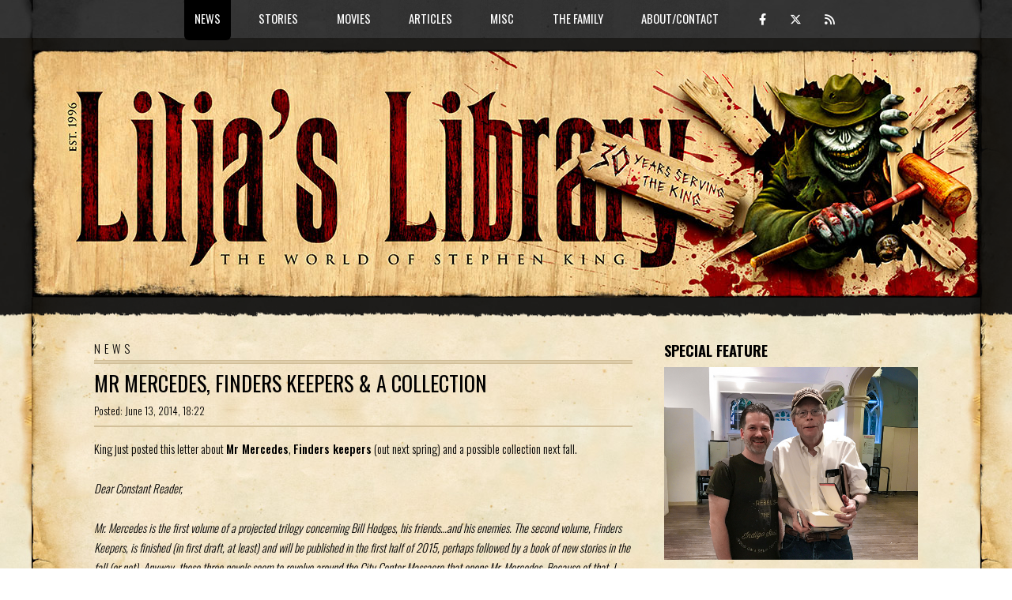

--- FILE ---
content_type: text/html; charset=UTF-8
request_url: http://www.liljas-library.com/article.php?id=4127
body_size: 4971
content:
<!DOCTYPE HTML>
<!--
	TXT by HTML5 UP
	html5up.net | @ajlkn
	Free for personal and commercial use under the CCA 3.0 license (html5up.net/license)

	Customized by CLEARBERRY
	clearberry.se
-->
<html>
	<head>
		<!-- Global site tag (gtag.js) - Google Analytics -->
		<script async src="https://www.googletagmanager.com/gtag/js?id=G-0RM7YDG1PN"></script>
		<script>
		  window.dataLayer = window.dataLayer || [];
		  function gtag(){dataLayer.push(arguments);}
		  gtag('js', new Date());

		  gtag('config', 'G-0RM7YDG1PN');
		</script>
		<title>Lilja's Library - The World of Stephen King</title>
		<meta name="keywords" content="Stephen King, Stephen, King, Author, Dark Tower, The Dark Tower, StephenKing, Steven King, fansite, Lilja, Hans-Åke Lilja, Liljas libarary" />
		<meta name="description" content="King just posted this letter about Mr Mercedes, Finders keepers (out next spring) and a possible collection next fall. Dear Constant Reader, Mr. Mercedes is the first volume of a projected trilogy concerning Bill Hodges, his friends…and his enemies. The second volume, Finders Keepers, is finished (in first draft, at least) and will be published in the first half of 2015, perhaps followed by a book of new stories in the fall (or not). Anyway, these three novels seem to revolve around the City Center Massacre that opens Mr. Mercedes. Because of that, I wanted to post a complete list of those killed and injured in Brady Hartsfield’s attack. Some of these unfortunates have other parts to play. As always, I’m glad you’re along for the ride, but be warned: there are some sharp turns ahead, and I’m a really crazy driver. Stephen King Read the full message here. " />
		<meta charset="utf-8" />
		<meta name="viewport" content="width=device-width, initial-scale=1, user-scalable=no" />
		<meta name='twitter:card' content='summary' />
		<meta name='twitter:site' content='@LiljasLibrary' />
		<meta property='og:title' content="Lilja's Library: Mr Mercedes, Finders Keepers & A Collection" /><meta name='twitter:title' content='Lilja's Library: Mr Mercedes, Finders Keepers & A Collection' /><meta property='og:url' content='https://liljas-library.com/article.php?id=4127' /><meta property="og:image" content="https://liljas-library.com/assets/css/images/og-6.jpg" /><meta property="og:description" content="King just posted this letter about Mr Mercedes, Finders keepers (out next spring) and a possible collection next fall. Dear Constant Reader, Mr. Mercedes is the first volume of a projected trilogy concerning Bill Hodges, his friends…and his enemies. The second volume, Finders Keepers, is finished (in first draft, at least) and will be published in the first half of 2015, perhaps followed by a book of new stories in the fall (or not). Anyway, these three novels seem to revolve around the City Center Massacre that opens Mr. Mercedes. Because of that, I wanted to post a complete list of those killed and injured in Brady Hartsfield’s attack. Some of these unfortunates have other parts to play. As always, I’m glad you’re along for the ride, but be warned: there are some sharp turns ahead, and I’m a really crazy driver. Stephen King Read the full message here. " />		<link rel="stylesheet" href="assets/css/main26c.css" />
		<!--link rel="stylesheet" href="assets/css/titlebar/<-?=$r;?>.css" /-->
		<link rel="stylesheet" href="assets/css/riot-slider.min.css" />

			<script src="assets/js/gen_validatorv4.js"></script>
		<script type="text/javascript" src="https://platform-api.sharethis.com/js/sharethis.js#property=5f9aae043b1cfe00120b7210&product=inline-share-buttons" async="async"></script>
		<script src="https://code.jquery.com/jquery-3.5.1.js"></script>
		<link  href="https://cdnjs.cloudflare.com/ajax/libs/fotorama/4.6.4/fotorama.css" rel="stylesheet">
		<script src="https://cdnjs.cloudflare.com/ajax/libs/fotorama/4.6.4/fotorama.js"></script>
		<script src="assets/js/riot-slider.min.js"></script>
			<script src="assets/js/scripts.js"></script>

	</head>
	<body class="is-preload">
		<div id="page-wrapper">

			<!-- Header -->
				<header id="header">
					<div class="logo container">
						<div>
							<h1><a href="index.php" id="logo"><!--img src="assets/css/images/ll-logo-2023-<-?=$r;?>.jpg" /--><img src="assets/css/images/ll-logo-2026.jpg" /></a></h1>
						</div>
					</div>
				</header>

			<!-- Nav -->
				<nav id="nav">
					<ul>
						<li class='current'><a href='#'>News</a><ul><li><a href='index.php'>Home/News</a></li><li><a href='archive.php'>Archive/Search</a></li><li><a href='list.php'>Release List</a></li></ul></li><li ><a href='#'>Stories</a><ul><li><a href='page.php?id=1'>Books</a></li><li><a href='uscovers.php'>US Covers</a></li><li><a href='page.php?id=2'>Short Stories</a></li><li><a href='comics.php'>Comics</a></li></ul></li><li ><a href='#'>Movies</a><ul><li><a href='page.php?id=3'>Feature Films</a></li><li><a href='page.php?id=4'>TV</a></li><li><a href='page.php?id=5'>Sequels</a></li><li><a href='page.php?id=6'>Produced screenplays</a></li><li><a href='page.php?id=7'>Unproduced screenplays</a></li><li><a href='page.php?id=8'>Awards</a></li><li><a href='page.php?id=9'>The Actor</a></li></ul></li><li ><a href='#'>Articles</a><ul><li><a href='interviews.php'>Interviews</a></li><li><a href='reviews.php'>Reviews</a></li><li><a href='page.php?id=10'>Richard Bachman</a></li></ul></li><li ><a href='#'>Misc</a><ul><li><a href='internationalking.php'>International King</a></li><li><a href='section.php?id=87'>Classic King</a></li><li><a href='page.php?id=14'>Links</a></li><li><a href='marvsmuseum.php'>Marv's Museum</a></li><li><a href='funstuff.php'>Fun stuff</a></li></ul></li><li ><a href='#'>The Family</a><ul><li><a href='page.php?id=20'>Joe Hill</a></li><li><a href='page.php?id=21'>Owen King</a></li><li><a href='page.php?id=22'>Tabitha King</a></li></ul></li><li ><a href='#'>About/Contact</a><ul><li><a href='page.php?id=15'>History</a></li><li><a href='page.php?id=16'>Donate</a></li><li><a href='contact.php'>Contact</a></li></ul></li>						<li class="some"><a class="icon brands fa-facebook-f" href="https://www.facebook.com/LiljasLibrary" target="_blank"><em></em></a> <a class="icon brands fa-x-twitter" href="https://twitter.com/LiljasLibrary" target="_blank"></a> <a class="icon solid fa-rss" href="/rss.php" target="_blank"></a></li>
					</ul>
				</nav>
<!-- Main -->
  <section id="main">
    <div class="container">
      <div class="row">
<div class="col-8 col-12-medium">
  <div class="content">

    <!-- Content -->
<div id="contentwrapper">

<a name="disqus_thread"></a>
<h1>NEWS</h1>

<article class='box page-content newspost-index section99'><header><h2><a href='article.php?id=4127'>Mr Mercedes, Finders Keepers & A Collection</a></h2><div class='datesection'><div class='dsitem1'>Posted: June 13, 2014, 18:22</div><div class='dsitem2'><em>_</em></div></div></header><div class='sharethis-inline-share-buttons'></div>King just posted this letter about <b>Mr Mercedes</b>, <b>Finders keepers</b> (out next spring) and a possible collection next fall.<br />
<i><br />
Dear Constant Reader, <br />
<br />
Mr. Mercedes is the first volume of a projected trilogy concerning Bill Hodges, his friends…and his enemies. The second volume, Finders Keepers, is finished (in first draft, at least) and will be published in the first half of 2015, perhaps followed by a book of new stories in the fall (or not). Anyway, these three novels seem to revolve around the City Center Massacre that opens Mr. Mercedes. Because of that, I wanted to post a complete list of those killed and injured in Brady Hartsfield’s attack. Some of these unfortunates have other parts to play. As always, I’m glad you’re along for the ride, but be warned: there are some sharp turns ahead, and I’m a really crazy driver.<br />
<br />
Stephen King<br />
</i><br />
Read the full message <a href="http://stephenking.com/promo/mr_mercedes/letter-from-stephen-and-the-toll.html" target="_blank">here</a>.	<div style="height:10px;" class="clear"></div>
	<div id="commentbox" class="comments" style="display:none;">
		<div class="commentheader">
		<a style="float:right;" onmousedown="switchDiv('commentwrapper','commentbox','commentbox','commentbox','commentbox','commentbox','commentbox','commentbox','commentbox','commentbox','commentbox','commentbox');" href="javascript:;">Add or read comments</a>
		<b style="position:relative;"><a style="color:black;" href="https://liljas-library.com/article.php?id=4127#disqus_thread">0 Comments</a><a class="opencomments" onmousedown="switchDiv('commentwrapper','commentbox','commentbox','commentbox','commentbox','commentbox','commentbox','commentbox','commentbox','commentbox','commentbox','commentbox');" href="/article.php?id=4127#open_comments"></a></b>
		</div>
	</div>

	<div id="commentwrapper" class="comments">
		<div class="commentheader">
		<a style="float:right;" onmousedown="switchDiv('commentbox','commentwrapper','commentwrapper','commentwrapper','commentwrapper','commentwrapper','commentwrapper','commentwrapper','commentwrapper','commentwrapper','commentwrapper','commentwrapper');" href="javascript:;">Close comments</a>
		<b style="position:relative;"><a style="color:black;" href="https://liljas-library.com/article.php?id=4127#disqus_thread">0 Comments</a><a class="opencomments" onmousedown="switchDiv('commentwrapper','commentbox','commentbox','commentbox','commentbox','commentbox','commentbox','commentbox','commentbox','commentbox','commentbox','commentbox');" href="/article.php?id=4127#open_comments"></a></b>
		</div>
		<div class="commentbody">
	<div id="disqus_thread"></div>
	<script type="text/javascript">
	    /* * * CONFIGURATION VARIABLES: EDIT BEFORE PASTING INTO YOUR WEBPAGE * * */
	    var articleid = '4127';
	    var disqus_shortname = 'liljaslibrary'; // required: replace example with your forum shortname
	    var disqus_identifier = 'll_'+articleid;
	    var disqus_url = 'https://liljas-library.com/article.php?id='+articleid;


	    var disqus_config = function () {
	    this.page.url = 'https://liljas-library.com/article.php?id=4127';
	    this.page.identifier = 'll_4127'
	    this.page.title = 'https://liljas-library.com/article.php?id=4127';
	    };

	(function() { // DON'T EDIT BELOW THIS LINE
	var d = document, s = d.createElement('script');
	s.src = 'https://liljaslibrary.disqus.com/embed.js';
	s.setAttribute('data-timestamp', +new Date());
	(d.head || d.body).appendChild(s);
	})();
	</script>
	<noscript>Please enable JavaScript to view the <a href="https://disqus.com/?ref_noscript">comments powered by Disqus.</a></noscript>

		</div>
	</div>
<script type="text/javascript">
var str = document.location.href;
if(str.search("#disqus_thread") > -1) {
	document.getElementById("commentbox").style.display = 'none';
	document.getElementById("commentwrapper").style.display = 'block';
}
if(str.search("#open_comments") > -1) {
	document.getElementById("commentbox").style.display = 'none';
	document.getElementById("commentwrapper").style.display = 'block';
}
</script>

	</article><div class='newsarchiveindex'><a class='submitlink' href='section.php?id=99'>Read all Mr. Mercedes (The Bill Hodges Trilogy #1) news</a><br /><a class='submitlink' href='section.php?id=112'>Read all Finders Keepers  (The Bill Hodges Trilogy #2) news</a><br /><a class='submitlink' href='section.php?id=113'>Read all The Bazaar of Bad Dreams news</a><br /><a class='submitlink' href="archive.php">To the news archive</a>

</div>
</div>

</div>
</div>
<div class="col-4 col-12-medium">
<div class="sidebar">
  <span class="widespan"></span>
<!-- Sidebar -->

<section class="teaser">
		<h3>Special feature</h3>
		<div class="teaserspecialfeature">
			<div>
				<span class='image featured'><img src="/assets/css/images/lilja-king.jpg" /></span>
			</div>
			<div>
				<b>Interview with Stephen King 2007</b><br>
				<a href="/showinterview.php?id=34">Part 1</a> - <a href="/showinterview.php?id=35">Part 2</a> - <a href="/showinterview.php?id=36">Part 3</a><br>
				<br>
				<b>Interview with Stephen King 2008</b><br>
				<a href="/showinterview.php?id=52">Part 1</a> - <a href="/showinterview.php?id=53">Part 2</a> - <a href="/showinterview.php?id=54">Part 3</a><br>
				<br>
				<a href="/section.php?id=42">Stephen King in London, UK 2006</a><br>
				<a href="http://foljeslagarna.com/artikel.php?id=7" target="NEW">Stephen King in London, UK 2006</a> (in Swedish)<br>
				<a href="/article.php?id=3906">Stephen King in Hamburg, Germany 2013</a><br>
				<a href="/article.php?id=5851">Stephen King in New York, USA 2017</a>
			</div>
		</div>
</section>
<section class="teaser teasercalendar">
<h3>King calendar</h3>

<div class='list'><span>2026:<br /></span><a href='section.php?id=193'>Stephen King: Not Just Horror (Portuguese ed.)</a></div><div class='list'><span>2026:<br /></span><a href='section.php?id=197'>Stephen King: Stories From Five Decades of Storytelling (Portuguese edition)</a></div><div class='list'><span>2026:<br /></span><a href='section.php?id=197'>Stephen King: Stories From Five Decades of Storytelling (German edition)</a></div><div class='list'><span>2026:<br /></span><a href='section.php?id=160'>Carrie TV Series</a></div><div class='list'><span>2026:<br /></span><a href='section.php?id=193'>Stephen King: Not Just Horror (German ed.)</a></div></section><div class="doubleteaser-wrapper">
<section class='teaser'><h3>Latest interviews</h3><div class='list'><a href='/showinterview.php?id=130'>Joe Hill</a><br /><span>November 3, 2025</span></div><div class='list'><a href='/showinterview.php?id=128'>JT Mollner</a><br /><span>September 18, 2025</span></div><div class='list'><a href='/showinterview.php?id=127'>Angelina Kekish</a><br /><span>February 16, 2021</span></div></section><section class='teaser'><h3>Latest reviews</h3><div class='list'><a href='/showreview.php?id=445'>The Running Man</a><br /><span>November 14, 2025</span></div><div class='list'><a href='/showreview.php?id=444'>The End Times</a><br /><span>October 28, 2025</span></div><div class='list'><a href='/showreview.php?id=443'>Welcome To Derry</a><br /><span>October 26, 2025</span></div></section></div>
<div class="doubleteaser-wrapper">
<section class="teaser"><a class='image featured' href="/section.php?id=87"><img src="/assets/css/images/classicking-teaser.jpg" /></a></section>
<section class="teaser"><a class='image featured' href="https://shininginthedarkanthology.com" target="_blank"><img src="/assets/css/images/sitd-teaser.jpg" /></a></section>
</div>

<section class='teaser'><h3>Richard Bachman</h3>
<p><a href="page.php?id=10">The story of Richard Bachman and how he was exposed.</a></p>
</section>
<div class="doubleteaser-wrapper">
<section class='teaser'><h3>Author Photo Quiz</h3>
<a href="quiz.php" class='image featured'><img src="/assets/css/images/quiz-teaser.jpg" /></a>
<p><a href="quiz.php">How well do you know your King? Do the quiz!</a></p>
</section>

<section class='teaser'><h3>King's best book</h3>
<a href="poll.php" class='image featured'><img src="/assets/css/images/poll-teaser.jpg"></a>
<p><a href="poll.php">Vote for the best Stephen King book of all time...</a></p>
</section>
</div>
<section class='teaser'><h3>Report errors</h3>
<p> If you find errors considering links and images and such please <a href="contact.php">report them</a> along with detailed information about which page the error occurred.</p>
</section>





</div>
</div>
</div>
</div>
</section>
<!-- Footer -->
<footer id="footer">
<div class="container">
<div class="row gtr-200">
<div class="col-12">

<!-- Contact -->
<section>
  <ul class="contact">
    <li><a class="icon brands fa-facebook-f" href="https://www.facebook.com/LiljasLibrary" target="_blank"></a><span class="label">Follow on Facebook</span></li>
    <li><a class="icon brands fa-instagram" href="https://instagram.com/liljaslibrary" target="_blank"></a><span class="label">Follow on Instagram</span></li>
    <li><a class="icon brands fa-x-twitter" href="https://twitter.com/LiljasLibrary" target="_blank"></a><span class="label">Follow on Twitter</span></li>
    <li><a class="icon solid fa-rss" href="/rss.php" target="_blank"></a><span class="label">Subscribe to the feed</span></li>
    <li><a class="icon brands fa-paypal" href="/page.php?id=16" target="_blank"></a><span class="label">Support with a donation</span></li>
  </ul>
</section>

</div>
</div>

<!-- Copyright -->
<div id="copyright">
&copy; <a href="javascript:sayHello(1,'Mail from the Library')">Lilja</a> 1996 - 2026<br /><br />
Programing and design: <a href="https://clearberry.se" target="_blank">Anders Jakobson/Clearberry</a> based on the template TXT from <a href="http://html5up.net">HTML5 UP</a>.<br />
Logo: <a href="https://vincentchongart.myportfolio.com/" target="_blank">Vincent Chong</a>.
</div>

</div>
</footer>

</div>

<!-- Scripts -->
<script src="assets/js/jquery-3.5.1.min.js"></script>
<script src="assets/js/jquery.dropotron.min.js"></script>
<script src="assets/js/jquery.scrolly.min.js"></script>
<script src="assets/js/browser.min.js"></script>
<script src="assets/js/breakpoints.min.js"></script>
<script src="assets/js/util.js"></script>
<script src="assets/js/main.js"></script>
<script id="dsq-count-scr" src="//liljaslibrary.disqus.com/count.js" async></script>
</body>
</html>
